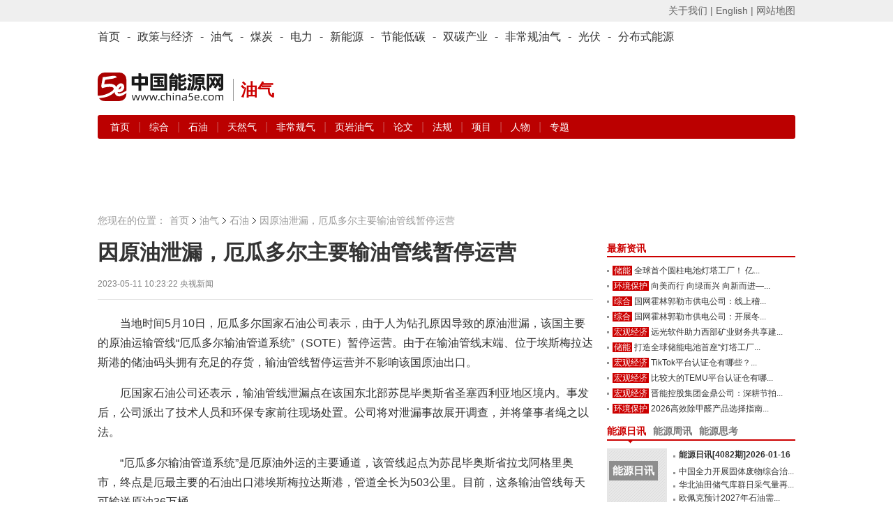

--- FILE ---
content_type: text/html; charset=utf-8
request_url: https://www.china5e.com/news/news-1151781-1.html
body_size: 9253
content:
<!DOCTYPE html>
<html>
<head>
    <meta http-equiv="Content-Type" content="text/html; charset=utf-8" />
    <meta http-equiv="X-UA-Compatible" content="IE=edge,chrome=1" />
    <title>因原油泄漏，厄瓜多尔主要输油管线暂停运营-新闻-能源资讯-中国能源网</title>
    <meta name="keywords" content="泄漏,输油管线">
    <meta name="description" content="当地时间5月10日，厄瓜多尔国家石油公司表示，由于人为钻孔原因导致的原油泄漏，该国主要的原油运输管线“厄瓜多尔输油管道系统”（SOTE）暂停运营。 ">
    <link href="https://static.china5e.com/statics/css/china5e/base.css?100" rel="stylesheet" type="text/css" />
    <link href="https://static.china5e.com/statics/css/china5e/zhengli.css" rel="stylesheet" type="text/css" />
    <link href="https://static.china5e.com/statics/css/dialog.css" rel="stylesheet" type="text/css" />
    <link href="https://static.china5e.com/statics/css/china5e/news.css?1000" rel="stylesheet" type="text/css" />
    <link href="https://static.china5e.com/statics/css/index.css?v=1.6328" rel="stylesheet" type="text/css" />
    <link href="https://static.china5e.com/statics/css/china5e/default_blue.css" rel="stylesheet" type="text/css" />
    <script type="text/javascript" src="https://apps.bdimg.com/libs/jquery/2.1.4/jquery.min.js"></script>
    <!--<script type="text/javascript" src="https://static.china5e.com/statics/js/china5e/png.js"></script>-->
    <script type="text/javascript" src="https://static.china5e.com/statics/js/jquery.sgallery.js?v1.0"></script>
    <script type="text/javascript" src="https://static.china5e.com/statics/js/jQuery.rTabs.js"></script>
    <script type="text/javascript" src="https://static.china5e.com/statics/js/china5e/base.js?4201"></script>
    <script type="text/javascript" src="https://static.china5e.com/statics/js/china5e/zhengli.js"></script>
    <script type="text/javascript" src="https://static.china5e.com/statics/js/china5e/redirect.js?2018011801"></script>
    <script type="text/javascript" src="https://static.china5e.com/statics/js/dialog.js"></script>
    <!--[if lte IE 8]>
    <link href="https://static.china5e.com/statics/css/china5e/ie8.css?v=1.622224" rel="stylesheet" type="text/css" />
    <![endif]-->

    <!--[if lte IE 8]>
    <script src="//cdn.bootcss.com/html5shiv/r29/html5.min.js"></script>
    <script type="text/javascript" src="https://static.china5e.com/statics/js/china5e/jquery-1.8.3.min.js"></script>
    <![endif]-->

    <link rel="stylesheet" href="https://cdnjs.cloudflare.com/ajax/libs/font-awesome/4.7.0/css/font-awesome.min.css">
    <base href="https://www.china5e.com/" />
    <script type="text/javascript">
    //    tab
    $(function() {
            $("#tab").rTabs({
                bind: 'hover',
                animation: 'fadein'
            });
        })
    //    tab end
    </script>
    <script>
    var _hmt = _hmt || [];
    (function() {
        var hm = document.createElement("script");
        hm.src = "https://hm.baidu.com/hm.js?8599a277a3d6cd905c4c8049e95b1b10";
        var s = document.getElementsByTagName("script")[0];
        s.parentNode.insertBefore(hm, s);
    })();
    </script>
    <script async src="https://www.googletagmanager.com/gtag/js?id=G-TMDYMXLY7K"></script>
    <script>
      window.dataLayer = window.dataLayer || [];
      function gtag(){dataLayer.push(arguments);}
      gtag('js', new Date());
      gtag('config', 'G-TMDYMXLY7K');
    </script>
</head>

<body>

  
<header>
  <div class="header_5e">
      <div>
          <ul class="fl">
              <script type="text/javascript">
              document.write('<iframe src="/index.php?m=member&c=index&a=mini&forward=' + encodeURIComponent(location.href) + '&siteid=1" allowTransparency="true"  width="500" height="24" frameborder="0" scrolling="no"></iframe>')
              </script>
          </ul>
          <p class="right">
              <a href="/about/" target="_blank">关于我们 |</a>
              <a href="https://www.china5e.com/en/home/" target="_blank">English |</a>
              <a href="https://www.china5e.com/site-map/" target="_blank">网站地图</a>
          </p>
      </div>
    </div>
    <div class="nav_twopages">
        <div>
            <ul>
                <li>
                    <a href="/">首页</a>
                </li>
                <li>
                    -
                </li>
                <li class="nav">
                    <a href="/energy-economy/">政策与经济</a>
                </li>
                <li>
                    -
                </li>
                <li class="nav">
                    <a href="/oil-gas/">油气</a>
                </li>
                <li>
                    -
                </li>
                <li class="nav">
                    <a href="/coal/">煤炭</a>
                </li>
                <li>
                    -
                </li>
                <li class="nav">
                    <a href="/power/">电力</a>
                </li>
                <li>
                    -
                </li>
                <li class="nav">
                    <a href="/new-energy/">新能源</a>
                </li>
                <li>
                    -
                </li>
                <li class="nav">
                    <a href="/energy-conservation/">节能低碳</a>
                </li>
                <li>
                    -
                </li>
				<li class="nav">
                    <a href="/carbon-neutrality/">双碳产业</a>
                </li>
                <li>
                    -
                </li>
                <li class="nav">
                    <a href="/subject/show_717.html" target="_blank">非常规油气</a>
                </li>
                <li>
                    -
                </li>
                <li class="nav">
                    <a href="/new-energy/solar-power/">光伏</a>
                </li>
                <li>
                    -
                </li>
                <li class="nav">
                    <a href="/distributed-energy/">分布式能源</a>
                </li>
            </ul>
        </div>
    </div>
    <!-- top广告 -->
    <!--
    <div class="adv_5e">
        <a href="javascript:"><img src="/statics/img/5.jpg" alt=""></a>
    </div>
    -->
    <!-- top广告 -->
    <div id="logo">
        <p class="left logo-wrap">
            <a href="/">
                <img class="sublogo" src="https://static.china5e.com/statics/images/../svg/logo-china5e.svg">
            </a>
            <span class="slogan">油气</span>
        </p>
        <p class="right">
            <span class="banner-wrap">
			 			     <script language="javascript" src="https://www.china5e.com/caches/poster_js/260.js" ></script>
			             </span>
        </p>
    </div>
    <!-- 栏目导航 -->
    <div class="nav_twopages nav_twopages_1">
        <div>
            <ul> 
  


  <li>
    <a href="https://www.china5e.com/oil-gas/">首页</a> | 
        
          
          <a href="https://www.china5e.com/oil-gas/general/"> 综合 </a> | 
                  
          <a href="https://www.china5e.com/oil-gas/oil/"> 石油 </a> | 
                  
          <a href="https://www.china5e.com/oil-gas/gas/"> 天然气 </a> | 
                  
          <a href="https://www.china5e.com/oil-gas/coal-bed-gas/"> 非常规气 </a> | 
                  
          <a href="https://www.china5e.com/oil-gas/shale-gas-and-oil/"> 页岩油气 </a> | 
            
    <a href="https://www.china5e.com/thesis/oil-gas/">论文</a> | 
    <a href="https://www.china5e.com/rule/oil-gas/">法规</a> | 
    <a href="https://www.china5e.com/project/oil-gas/">项目</a> | 
    <a href="https://www.china5e.com/person/oil-gas/">人物</a> | 
    <a href="https://www.china5e.com/subject/oil-gas/">专题</a>
  </li>


   
</ul>
        </div>
    </div>
    <!-- 栏目导航end -->
</header>


<!-- 广告 A1-A3 -->
  <div id="adv">
    <ul>
      <li class="t1">
        <script language="javascript" src="https://www.china5e.com/caches/poster_js/125.js?1"></script>
      </li>
      <li class="t2">
        <script language="javascript" src="https://www.china5e.com/caches/poster_js/126.js?1"></script>
      </li>
      <li class="t3">
        <script language="javascript" src="https://www.china5e.com/caches/poster_js/127.js?9"></script>
      </li> 
    </ul>
  </div>
  <!-- 广告 A1-A3 -->

<section class="container">

<!--内容-->
<div id="ch_content">
  <!-- 面包屑 -->
	<div class="pageposition">
	    <ul>
	        <li style="background:none;padding:0;">您现在的位置：</li>
	        <li><a href="/">首页</a></li>
	        <li><a href="https://www.china5e.com/oil-gas/">油气</a></li>
	        <li class="on"><a href="https://www.china5e.com/oil-gas/oil/">石油</a></li>
	        <li style="margin-left:-15px;"></li>
	        <li class="on">因原油泄漏，厄瓜多尔主要输油管线暂停运营</li>
	    </ul>
	</div>
  <!-- 面包屑end -->

  <div id="newsBox">
    <div class="w700 fl">
      <!--内容-->
      <div id="borderBox">
        <!--文章内容-->
        <div id="articleBox">
          <div class="showtitle">
            <h1>




			              因原油泄漏，厄瓜多尔主要输油管线暂停运营               </h1>
            <!--modify by yangzc 0306-->
                        <!--modify by yangzc 0306 end-->
            <div class="showtitinfo">2023-05-11 10:23:22
              <!--来源-->
                                          央视新闻              			   

               <!-- &#12288; 浏览次数：<span id="hits"></span>--></div>
          </div>
          <div id="showcontent" class="showcontent">
            



                        <div style="min-height:300px;">
						                    <p>当地时间5月10日，厄瓜多尔国家石油公司表示，由于人为钻孔原因导致的原油泄漏，该国主要的原油运输管线&ldquo;厄瓜多尔输油管道系统&rdquo;（SOTE）暂停运营。由于在输油管线末端、位于埃斯梅拉达斯港的储油码头拥有充足的存货，输油管线暂停运营并不影响该国原油出口。</p>
<p>厄国家石油公司还表示，输油管线泄漏点在该国东北部苏昆毕奥斯省圣塞西利亚地区境内。事发后，公司派出了技术人员和环保专家前往现场处置。公司将对泄漏事故展开调查，并将肇事者绳之以法。</p>
<p>&ldquo;厄瓜多尔输油管道系统&rdquo;是厄原油外运的主要通道，该管线起点为苏昆毕奥斯省拉戈阿格里奥市，终点是厄最主要的石油出口港埃斯梅拉达斯港，管道全长为503公里。目前，这条输油管线每天可输送原油36万桶。</p>			  <br /><br />
			
			 <!--<p>中国企业投资协会、清华大学创新发展研究院、中国能源研究会分布式能源专业委员会与中国能源网共同举办的-->
			 <!--<font style="font-weight:bold;color:#cc0000;">“2017（第十三届）中国能源战略投资论坛暨'我能'创新火炬奖颁奖典礼”</font>-->
			 <!--将于2017年4月28日在北京举行，详情请点击：-->
			 <!--<a href="http://www.china5e.com/subject/show_1061.html" target="_blank">http://www.china5e.com/subject/show_1061.html</a></p>-->

            			</div>
                                                 
            <!-- 广告 -->
            <div class="both" style="margin-bottom:15px;">
                <script language="javascript" src="https://www.china5e.com/caches/poster_js/273.js"></script>
            </div>
            <!-- 广告 -->
            <br />
            <div class="authorInfo">               <p>责任编辑：                                                                江晓蓓                                                                </p>
              <p class="tags"><span class="shareba">
                </span> 标签：泄漏,输油管线 <!--{###php $tags = explode(",",$tag_key);}-->
                </p>
               </div>
            <div class="nextArictle"> <a href="https://www.china5e.com/news/news-1151754-1.html" class="fl">上一篇：国际油价10日下跌 美油、布油均跌超1%</a> <a href="https://www.china5e.com/news/news-1151782-1.html" class="fr">下一篇：缅甸最大成品油罐区实现柴油系统投产</a> </div>
          </div>
        </div>
        <!--//文章内容-->
        
        <!--发布评论-->
        <!--//发布评论-->
                <!--相关资讯-->
                        <div class="relatednews">
          <h3>相关资讯</h3>
          <ul>
                        <li><span>2026-01-16</span><a href="https://www.china5e.com/news/news-1199239-1.html" target="_blank">欧佩克：今明两年全球日均石油需求均将同比增加</a></li>
                        <li><span>2026-01-16</span><a href="https://www.china5e.com/news/news-1199231-1.html" target="_blank">美国已正式开始出售委内瑞拉石油</a></li>
                        <li><span>2026-01-15</span><a href="https://www.china5e.com/news/news-1199212-1.html" target="_blank">党旗引征程 风劲好扬帆 ——中国石油长庆油田第一采气厂“十四五”党建引领企业高质量发展纪实</a></li>
                        <li><span>2026-01-15</span><a href="https://www.china5e.com/news/news-1199209-1.html" target="_blank">国际油价1月14日 上涨</a></li>
                        <li><span>2026-01-15</span><a href="https://www.china5e.com/news/news-1199206-1.html" target="_blank">欧佩克预计2027年石油需求将稳定增长</a></li>
                        <li><span>2026-01-14</span><a href="https://www.china5e.com/news/news-1199172-1.html" target="_blank">中国第一大油气田五年生产油气当量超3亿吨</a></li>
                      </ul>
        </div>
                		</div>
      <!--//内容-->
    </div>
    <div class="w270 fr">
      <script language="javascript" src="https://www.china5e.com/caches/poster_js/128.js"></script>
      <!--<div class="md">
      <a href="/subject/show_1076.html" target="_blank"><img style="width: 100%;" src="/uploadfile/2017/0321/20170321034021348.jpg"></a>
      </div>-->
      <div class="blank10"></div>

      	<!--新闻焦点-->
		<div class="md">
		    <div class="hd">
		        <h3><a href="javascript:void(0)">最新资讯</a></h3>
		    </div>
		    <div class="bd">
				<ul class="list3">
				                				    <li class="jiequ w255"><em><a href="https://www.china5e.com/new-energy/stored-energy/" title="储能" target="_blank">储能</a></em><a href="https://www.china5e.com/news/news-1199286-1.html" target="_blank" title="全球首个圆柱电池灯塔工厂！ 亿纬锂能树立智能制造新标杆">全球首个圆柱电池灯塔工厂！ 亿...</a></li>
				    				    <li class="jiequ w255"><em><a href="https://www.china5e.com/energy-conservation/environmental-protection/" title="环境保护" target="_blank">环境保护</a></em><a href="https://www.china5e.com/news/news-1199285-1.html" target="_blank" title="向美而行 向绿而兴 向新而进——贵州省绿洲海环保（集团）匠心筑就生态华章">向美而行 向绿而兴 向新而进—...</a></li>
				    				    <li class="jiequ w255"><em><a href="https://www.china5e.com/power/general/" title="综合" target="_blank">综合</a></em><a href="https://www.china5e.com/news/news-1199284-1.html" target="_blank" title="国网霍林郭勒市供电公司：线上稽查精准发力 把好电价电费合规“第一关”">国网霍林郭勒市供电公司：线上稽...</a></li>
				    				    <li class="jiequ w255"><em><a href="https://www.china5e.com/power/general/" title="综合" target="_blank">综合</a></em><a href="https://www.china5e.com/news/news-1199283-1.html" target="_blank" title="国网霍林郭勒市供电公司：开展冬季巡线 筑牢供电安全网">国网霍林郭勒市供电公司：开展冬...</a></li>
				    				    <li class="jiequ w255"><em><a href="https://www.china5e.com/energy-economy/macroeconomy/" title="宏观经济" target="_blank">宏观经济</a></em><a href="https://www.china5e.com/news/news-1199282-1.html" target="_blank" title="远光软件助力西部矿业财务共享建设 打造国企数字化转型实践样本">远光软件助力西部矿业财务共享建...</a></li>
				    				    <li class="jiequ w255"><em><a href="https://www.china5e.com/new-energy/stored-energy/" title="储能" target="_blank">储能</a></em><a href="https://www.china5e.com/news/news-1199281-1.html" target="_blank" title="打造全球储能电池首座“灯塔工厂”，海辰储能定义储能智造新标准">打造全球储能电池首座“灯塔工厂...</a></li>
				    				    <li class="jiequ w255"><em><a href="https://www.china5e.com/energy-economy/macroeconomy/" title="宏观经济" target="_blank">宏观经济</a></em><a href="https://www.china5e.com/news/news-1199280-1.html" target="_blank" title="TikTok平台认证仓有哪些？谷仓全链路解决方案">TikTok平台认证仓有哪些？...</a></li>
				    				    <li class="jiequ w255"><em><a href="https://www.china5e.com/energy-economy/macroeconomy/" title="宏观经济" target="_blank">宏观经济</a></em><a href="https://www.china5e.com/news/news-1199279-1.html" target="_blank" title="比较大的TEMU平台认证仓有哪些？谷仓解析与推荐">比较大的TEMU平台认证仓有哪...</a></li>
				    				    <li class="jiequ w255"><em><a href="https://www.china5e.com/energy-economy/macroeconomy/" title="宏观经济" target="_blank">宏观经济</a></em><a href="https://www.china5e.com/news/news-1199278-1.html" target="_blank" title="晋能控股集团金鼎公司：深耕节拍化生产 筑牢高质量发展根基">晋能控股集团金鼎公司：深耕节拍...</a></li>
				    				    <li class="jiequ w255"><em><a href="https://www.china5e.com/energy-conservation/environmental-protection/" title="环境保护" target="_blank">环境保护</a></em><a href="https://www.china5e.com/news/news-1199277-1.html" target="_blank" title="2026高效除甲醛产品选择指南：科学解析长效新房治理方法">2026高效除甲醛产品选择指南...</a></li>
				     				</ul>

		    </div>
		</div>
      	<!-- 新闻焦点end -->


		<div class="blank10"></div>

		<!--通用_期刊-->
		<div class="md">
  <div class="hd">
    <ul class="tab">
      <li class="on"><a href="https://www.china5e.com/periodical/daily/" target="_blank">能源日讯</a></li>
      <li><a href="https://www.china5e.com/periodical/weekly/" target="_blank">能源周讯</a></li>
      <li><a href="https://www.china5e.com/periodical/energy-review/" target="_blank">能源思考</a></li>
    </ul>
  </div>
  <div class="bd height117">
    <div class="element">
      <div class="nybd">         <dl class="list1">
          <dt class="w86">  <a href="https://www.china5e.com/periodical/show_8936.html" target="_blank" title="能源日讯[4082期]2026-01-16" class="rixunstyle"> <span>能源日讯</span> <strong>&gt;第4082期</strong> </a>  </dt>
          <dd class="w250">
            <ul>
                                          <li class="strong12"><a href="https://www.china5e.com/periodical/show_8936.html" target="_blank" title="能源日讯[4082期]2026-01-16">能源日讯[4082期]2026-01-16</a></li>
                                          <li class="jiequ w165"><a href="https://www.china5e.com/periodical/show_8936.html" target="_blank">中国全力开展固体废物综合治...</a></li>
                            <li class="jiequ w165"><a href="https://www.china5e.com/periodical/show_8936.html" target="_blank">华北油田储气库群日采气量再...</a></li>
                            <li class="jiequ w165"><a href="https://www.china5e.com/periodical/show_8936.html" target="_blank">欧佩克预计2027年石油需...</a></li>
                            <li class="jiequ w165"><a href="https://www.china5e.com/periodical/show_8936.html" target="_blank">国家电网“十五五”计划投资...</a></li>
                                                      </ul>
          </dd>
        </dl>
         </div>
    </div>
    <div class="element" style="display:none">
      <div class="nybd">         <dl class="list1">
          <dt class="w86">  <a href="https://www.china5e.com/periodical/show_8596.html" target="_blank" title="能源分析[841期]2024-03-11" class="rixunstyle"> <span>能源周讯</span> <strong>&gt;第841期</strong> </a>  </dt>
          <dd class="w250">
            <ul>
                                          <li class="strong12"><a href="https://www.china5e.com/periodical/show_8596.html" target="_blank" title="能源分析[841期]2024-03-11">能源分析[841期]2024-03-11</a></li>
                                          <li class="jiequ w165"><a href="https://www.china5e.com/periodical/show_8596.html" target="_blank">主要能源商品价格(841)</a></li>
                            <li class="jiequ w165"><a href="https://www.china5e.com/periodical/show_8596.html" target="_blank">环渤海动力煤(841)</a></li>
                            <li class="jiequ w165"><a href="https://www.china5e.com/periodical/show_8596.html" target="_blank">国际原油价格(841)</a></li>
                            <li class="jiequ w165"><a href="https://www.china5e.com/periodical/show_8596.html" target="_blank">国际太阳能现货价格(841...</a></li>
                                                      </ul>
          </dd>
        </dl>
         </div>
    </div>
    <div class="element" style="display:none">
      <div class="nybd">         <dl class="list1">
          <dt class="w86">  <a href="https://www.china5e.com/periodical/show_8726.html" target="_blank" title="能源思考2024年3月刊" class="rixunstyle"> <span>能源思考</span> <strong>&gt;第208期</strong> </a>  </dt>
          <dd class="w250">
            <ul>
                                          <li class="strong12"><a href="https://www.china5e.com/periodical/show_8726.html" target="_blank" title="能源思考2024年3月刊">能源思考2024年3月刊</a></li>
                                          <li class="jiequ w165"><a href="https://www.china5e.com/periodical/show_8726.html" target="_blank">正确追求、引导、应用新质生...</a></li>
                            <li class="jiequ w165"><a href="https://www.china5e.com/periodical/show_8726.html" target="_blank">独家 | 陈宗法：“十四五...</a></li>
                            <li class="jiequ w165"><a href="https://www.china5e.com/periodical/show_8726.html" target="_blank">“碳中和”不仅是能源问题 ...</a></li>
                            <li class="jiequ w165"><a href="https://www.china5e.com/periodical/show_8726.html" target="_blank">史玉波：大力发展绿电市场 ...</a></li>
                                                      </ul>
          </dd>
        </dl>
         </div>
    </div>
  </div>
</div>

		<div class="blank10"></div>



      <!--<script language="javascript" src="https://www.china5e.com/caches/poster_js/129.js"></script>-->
    </div>
    <div class="cl"></div>
  </div>
</div>
<div style="margin-left:10px;">
  <!--<script language="javascript" src="https://www.china5e.com/caches/poster_js/130.js"></script>-->
</div>

</section>




<div id="ch_footer">
    <section class="container nomargin">
        <div class="footer">
            <div class="cl"></div>
            <div class="CopyRightC">
                <p class="links">
                    <a href="https://www.china5e.com/about/" target="_blank">关于我们</a> |
                    <a href="/exhibition_introduction/" target="_blank">会务服务</a> |
                    <a href="/consulting/" target="_blank">咨询服务</a> |
                    <a href="https://www.china5e.com/job/" target="_blank">诚聘英才</a> |
                    <a href="/page/disclaimer/index.html" target="_blank">相关法律</a> |
                    <a href="https://www.china5e.com/register/" target="_blank">会员注册</a> |
                    <a href="https://www.china5e.com/site-map/" target="_blank">网站地图</a> |
                    <a href="https://www.china5e.com/partners/" target="_blank">合作伙伴</a> |
                    <a href="https://www.china5e.com/friends/" target="_blank">友情链接</a> </p>
                <p>Copyright &copy; 1999-2026 北京中能网讯咨询有限公司 版权所有. All rights reserved.</p>
                <p>地址：北京市海淀区北蜂窝8号中雅大厦A座14层 邮政编码：100038</p>
                <p>电话：010-51915010,30 传真：010-51915237</p>
                <p>支持单位： 中国企业投资协会|中国动力工程学会| 中国电机工程学会|中国城市燃气协会 承办单位：北京中能网讯咨询有限公司</p>
                <!--<p>京ICP证040220号 京公海网安备110108000888号</p>-->
            </div>
            <div style="margin:0 auto; padding:0px 0px 20px 0px;text-align:center;">
                <a target="_blank" href="https://www.beian.gov.cn/portal/registerSystemInfo?recordcode=11010802020613" style="display:inline-block;text-decoration:none;height:20px;line-height:5px;"><img src="https://static.china5e.com/statics/images/china5e/beian.png" align="left" />
                    <font style="height:20px;line-height:20px;margin: 0px 0px 0px 5px; color:#939393;">京公网安备 11010802020613号</font>
                </a>
                <font style="height:20px;line-height:20px;margin: 0px 0px 0px 5px; color:#939393;">&nbsp;&nbsp;&nbsp;&nbsp;<a href="http://beian.miit.gov.cn/publish/query/indexFirst.action" style="color:#939393;" target="_blank" >京ICP证040220号</a></font>
            </div>
            <div align="center"><img src="https://static.china5e.com/statics/images/china5e/flogo.gif" width="130" height="28"></div>
        </div>
    </section>
</div>


</div><!--/ch_page-->
</div>
<script type="text/javascript">
//   var _gaq = _gaq || [];
//   _gaq.push(['_setAccount', 'UA-10184423-1']);
//   _gaq.push(['_trackPageview']);
//   (function() {
//     var ga = document.createElement('script'); ga.type = 'text/javascript'; ga.async = true;
//     ga.src = ('https:' == document.location.protocol ? 'https://' : 'http://') + 'stats.g.doubleclick.net/dc.js'
//     var s = document.getElementsByTagName('script')[0]; s.parentNode.insertBefore(ga, s);
//   })();
</script>

<script type="text/javascript">
    var allpage = parseInt(/12+1);
    var newlist = new Vue({
        el: '.app',
        data: {
            current_page: 1, //当前页
            pages: allpage, //总页数
            changePage:'',//跳转页
            nowIndex:0
        },
        computed:{
            show:function(){
                return this.pages && this.pages !=1
            },
            pstart: function() {
                return this.current_page == 1;
            },
            pend: function() {
                return this.current_page == this.pages;
            },
            efont: function() {
                if (this.pages <= 7) return false;
                return this.current_page > 5
            },
            ebehind: function() {
                if (this.pages <= 7) return false;
                var nowAy = this.indexs;
                return nowAy[nowAy.length - 1] != this.pages;
            },
            indexs: function() {

                var left = 1,
                        right = this.pages,
                        ar = [];
                if (this.pages >= 7) {
                    if (this.current_page > 5 && this.current_page < this.pages - 4) {
                        left = Number(this.current_page) - 3;
                        right = Number(this.current_page) + 3;
                    } else {
                        if (this.current_page <= 5) {
                            left = 1;
                            right = 7;
                        } else {
                            right = this.pages;

                            left = this.pages - 6;
                        }
                    }
                }
                while (left <= right) {
                    ar.push(left);
                    left++;
                }
                return ar;
            },
        },
        methods: {
            jumpPage: function(id) {
                this.current_page = id;
            },
        },

    })
</script>

</body>
</html>

<script src="https://res.wx.qq.com/open/js/jweixin-1.2.0.js"></script>
<script>
window.onload=function(){
$.ajax({
		type:  "post" ,
		url:  "https://zhibo.china5e.com/api/api5e/hitviews",
		dataType: "json",
		async: true,
		cache: false,
		data: {
			id:"1151781",
			catid:"13",
			inputtime:"1683771802",
			user:"nick",
		},
		success:  function (){
			console.log("成功");
		},
		error:function(err){
			console.log(err.statusText);
			console.log("异常");
		} 
	});

//进入页面就执行ajax，目的为了传送当前页面url#前的完整url
//var ajaxurl =  'http://www.china5e.com/index.php?m=content&c=index&a=wxindex'; 
var query = new Object();
var urll = location.href.split('#')[0]; //页面url#前的完整url,可alert弹出查看
query.urll = $.trim(urll);
query.post_type = "json";
$.ajax({
    url: ajaxurl,
    data:query,
    type: "POST",
    dataType: "json",
    success: function(ress){//成功则执行JS-SDK
        console.log(ress);//查看返回结果
        //执行JS_SDK
        wx.config({
            debug: true,
            appId: ress.appid,
            timestamp: ress.timestamp,
            nonceStr: ress.nonceStr,
            signature: ress.signature,
            jsApiList: ['onMenuShareTimeline','onMenuShareAppMessage']
        });
    }
    ,error:function(){
    console.log("通信失败");
    }
});



}
/* alert(location.href.split('#')[0]); */ //弹出的url必须与访问地址一致
</script>
<script type="text/javascript">
	function show_ajax(obj) {
		var keywords = $(obj).text();
		var offset = $(obj).offset();
		var jsonitem = '';
		$.getJSON("https://www.china5e.com/index.php?m=content&c=index&a=json_list&type=keyword&modelid=1&id=1151781&keywords="+encodeURIComponent(keywords),
				function(data){
				var j = 1;
				var string = "<div class='point key-float'><div style='position:relative'><div class='arro'></div>";
				string += "<a href='JavaScript:;' onclick='$(this).parent().parent().remove();' hidefocus='true' class='close'><span>关闭</span></a><div class='contents f12'>";
				if(data!=0) {
				  $.each(data, function(i,item){
					j = i+1;
					jsonitem += "<a href='"+item.url+"' target='_blank'>"+j+"、"+item.title+"</a><BR>";

				  });
					string += jsonitem;
				} else {
					string += '没有找到相关的信息！';
				}
					string += "</div><span class='o1'></span><span class='o2'></span><span class='o3'></span><span class='o4'></span></div></div>";
					$(obj).after(string);
					$('.key-float').mouseover(
						function (){
							$(this).siblings().css({"z-index":0})
							$(this).css({"z-index":1001});
						}
					)
					$(obj).next().css({ "left": +offset.left-100, "top": +offset.top+$(obj).height()+12});
				});
	}
function getCookie(name)//取cookies函数
{
    var arr = document.cookie.match(new RegExp("(^| )"+name+"=([^;]*)(;|$)"));
     if(arr != null) return unescape(arr[2]); return null;
}


function readCookie(name){
 var nameEQ = name + "=";
 var ca = document.cookie.split(';');
 for(var i=0;i < ca.length;i++){
  var c = ca[i];
  while (c.charAt(0)=='') c=c.substring(1,c.length);
  //document.write(decodeURIComponent(c)+'<br>');
  if(c.indexOf(nameEQ)==0)return decodeURIComponent(c.substring(nameEQ.length,c.length));
 }
 return null;
}


function add_favorite(title) {

var name="sourcelogin";
var value=document.URL;
  var Days = 1; //此 cookie 将被保存 30 天
   var exp  = new Date();    //new Date("December 31, 9998");
   exp.setTime(exp.getTime() + Days*60*60*1000);
   document.cookie = name + "="+ escape (value) + ";expires=" + exp.toGMTString()+";path=/";
	 alert("请您登陆后，再收藏本篇文章");
	 window.location.href='/index.php?m=member&c=index&a=login';


   }

$(function(){
  $('#Article .content img').LoadImage(true, 660, 660,'https://static.china5e.com/statics/images/s_nopic.gif');
})

//-->
</script>
